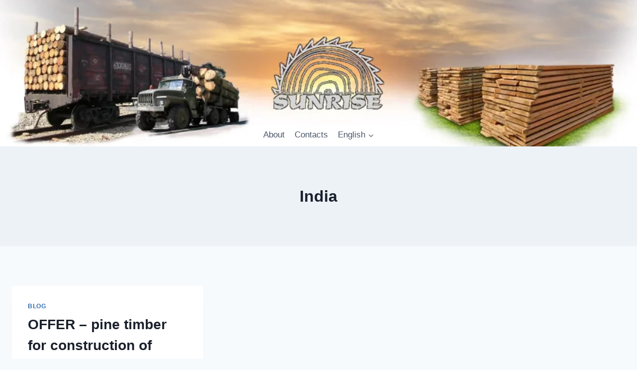

--- FILE ---
content_type: text/html; charset=UTF-8
request_url: https://sunrise.ua/tag/india/
body_size: 19076
content:
<!doctype html>
<html lang="uk" class="no-js" itemtype="https://schema.org/Blog" itemscope>
<head>
	<meta charset="UTF-8">
	<meta name="viewport" content="width=device-width, initial-scale=1, minimum-scale=1">
	<title>India &#8211; sunrise.ua</title>
<meta name='robots' content='max-image-preview:large' />
	<style>img:is([sizes="auto" i], [sizes^="auto," i]) { contain-intrinsic-size: 3000px 1500px }</style>
	<link rel="alternate" type="application/rss+xml" title="sunrise.ua &raquo; стрічка" href="https://sunrise.ua/feed/" />
<link rel="alternate" type="application/rss+xml" title="sunrise.ua &raquo; Канал коментарів" href="https://sunrise.ua/comments/feed/" />
			<script>document.documentElement.classList.remove( 'no-js' );</script>
			<link rel="alternate" type="application/rss+xml" title="sunrise.ua &raquo; India Канал теґу" href="https://sunrise.ua/tag/india/feed/" />
<script>
window._wpemojiSettings = {"baseUrl":"https:\/\/s.w.org\/images\/core\/emoji\/16.0.1\/72x72\/","ext":".png","svgUrl":"https:\/\/s.w.org\/images\/core\/emoji\/16.0.1\/svg\/","svgExt":".svg","source":{"concatemoji":"https:\/\/sunrise.ua\/wp-includes\/js\/wp-emoji-release.min.js?ver=6.8.3"}};
/*! This file is auto-generated */
!function(s,n){var o,i,e;function c(e){try{var t={supportTests:e,timestamp:(new Date).valueOf()};sessionStorage.setItem(o,JSON.stringify(t))}catch(e){}}function p(e,t,n){e.clearRect(0,0,e.canvas.width,e.canvas.height),e.fillText(t,0,0);var t=new Uint32Array(e.getImageData(0,0,e.canvas.width,e.canvas.height).data),a=(e.clearRect(0,0,e.canvas.width,e.canvas.height),e.fillText(n,0,0),new Uint32Array(e.getImageData(0,0,e.canvas.width,e.canvas.height).data));return t.every(function(e,t){return e===a[t]})}function u(e,t){e.clearRect(0,0,e.canvas.width,e.canvas.height),e.fillText(t,0,0);for(var n=e.getImageData(16,16,1,1),a=0;a<n.data.length;a++)if(0!==n.data[a])return!1;return!0}function f(e,t,n,a){switch(t){case"flag":return n(e,"\ud83c\udff3\ufe0f\u200d\u26a7\ufe0f","\ud83c\udff3\ufe0f\u200b\u26a7\ufe0f")?!1:!n(e,"\ud83c\udde8\ud83c\uddf6","\ud83c\udde8\u200b\ud83c\uddf6")&&!n(e,"\ud83c\udff4\udb40\udc67\udb40\udc62\udb40\udc65\udb40\udc6e\udb40\udc67\udb40\udc7f","\ud83c\udff4\u200b\udb40\udc67\u200b\udb40\udc62\u200b\udb40\udc65\u200b\udb40\udc6e\u200b\udb40\udc67\u200b\udb40\udc7f");case"emoji":return!a(e,"\ud83e\udedf")}return!1}function g(e,t,n,a){var r="undefined"!=typeof WorkerGlobalScope&&self instanceof WorkerGlobalScope?new OffscreenCanvas(300,150):s.createElement("canvas"),o=r.getContext("2d",{willReadFrequently:!0}),i=(o.textBaseline="top",o.font="600 32px Arial",{});return e.forEach(function(e){i[e]=t(o,e,n,a)}),i}function t(e){var t=s.createElement("script");t.src=e,t.defer=!0,s.head.appendChild(t)}"undefined"!=typeof Promise&&(o="wpEmojiSettingsSupports",i=["flag","emoji"],n.supports={everything:!0,everythingExceptFlag:!0},e=new Promise(function(e){s.addEventListener("DOMContentLoaded",e,{once:!0})}),new Promise(function(t){var n=function(){try{var e=JSON.parse(sessionStorage.getItem(o));if("object"==typeof e&&"number"==typeof e.timestamp&&(new Date).valueOf()<e.timestamp+604800&&"object"==typeof e.supportTests)return e.supportTests}catch(e){}return null}();if(!n){if("undefined"!=typeof Worker&&"undefined"!=typeof OffscreenCanvas&&"undefined"!=typeof URL&&URL.createObjectURL&&"undefined"!=typeof Blob)try{var e="postMessage("+g.toString()+"("+[JSON.stringify(i),f.toString(),p.toString(),u.toString()].join(",")+"));",a=new Blob([e],{type:"text/javascript"}),r=new Worker(URL.createObjectURL(a),{name:"wpTestEmojiSupports"});return void(r.onmessage=function(e){c(n=e.data),r.terminate(),t(n)})}catch(e){}c(n=g(i,f,p,u))}t(n)}).then(function(e){for(var t in e)n.supports[t]=e[t],n.supports.everything=n.supports.everything&&n.supports[t],"flag"!==t&&(n.supports.everythingExceptFlag=n.supports.everythingExceptFlag&&n.supports[t]);n.supports.everythingExceptFlag=n.supports.everythingExceptFlag&&!n.supports.flag,n.DOMReady=!1,n.readyCallback=function(){n.DOMReady=!0}}).then(function(){return e}).then(function(){var e;n.supports.everything||(n.readyCallback(),(e=n.source||{}).concatemoji?t(e.concatemoji):e.wpemoji&&e.twemoji&&(t(e.twemoji),t(e.wpemoji)))}))}((window,document),window._wpemojiSettings);
</script>

<style id='wp-emoji-styles-inline-css'>

	img.wp-smiley, img.emoji {
		display: inline !important;
		border: none !important;
		box-shadow: none !important;
		height: 1em !important;
		width: 1em !important;
		margin: 0 0.07em !important;
		vertical-align: -0.1em !important;
		background: none !important;
		padding: 0 !important;
	}
</style>
<link rel='stylesheet' id='wp-block-library-css' href='https://sunrise.ua/wp-includes/css/dist/block-library/style.min.css?ver=6.8.3' media='all' />
<style id='classic-theme-styles-inline-css'>
/*! This file is auto-generated */
.wp-block-button__link{color:#fff;background-color:#32373c;border-radius:9999px;box-shadow:none;text-decoration:none;padding:calc(.667em + 2px) calc(1.333em + 2px);font-size:1.125em}.wp-block-file__button{background:#32373c;color:#fff;text-decoration:none}
</style>
<style id='global-styles-inline-css'>
:root{--wp--preset--aspect-ratio--square: 1;--wp--preset--aspect-ratio--4-3: 4/3;--wp--preset--aspect-ratio--3-4: 3/4;--wp--preset--aspect-ratio--3-2: 3/2;--wp--preset--aspect-ratio--2-3: 2/3;--wp--preset--aspect-ratio--16-9: 16/9;--wp--preset--aspect-ratio--9-16: 9/16;--wp--preset--color--black: #000000;--wp--preset--color--cyan-bluish-gray: #abb8c3;--wp--preset--color--white: #ffffff;--wp--preset--color--pale-pink: #f78da7;--wp--preset--color--vivid-red: #cf2e2e;--wp--preset--color--luminous-vivid-orange: #ff6900;--wp--preset--color--luminous-vivid-amber: #fcb900;--wp--preset--color--light-green-cyan: #7bdcb5;--wp--preset--color--vivid-green-cyan: #00d084;--wp--preset--color--pale-cyan-blue: #8ed1fc;--wp--preset--color--vivid-cyan-blue: #0693e3;--wp--preset--color--vivid-purple: #9b51e0;--wp--preset--color--theme-palette-1: var(--global-palette1);--wp--preset--color--theme-palette-2: var(--global-palette2);--wp--preset--color--theme-palette-3: var(--global-palette3);--wp--preset--color--theme-palette-4: var(--global-palette4);--wp--preset--color--theme-palette-5: var(--global-palette5);--wp--preset--color--theme-palette-6: var(--global-palette6);--wp--preset--color--theme-palette-7: var(--global-palette7);--wp--preset--color--theme-palette-8: var(--global-palette8);--wp--preset--color--theme-palette-9: var(--global-palette9);--wp--preset--gradient--vivid-cyan-blue-to-vivid-purple: linear-gradient(135deg,rgba(6,147,227,1) 0%,rgb(155,81,224) 100%);--wp--preset--gradient--light-green-cyan-to-vivid-green-cyan: linear-gradient(135deg,rgb(122,220,180) 0%,rgb(0,208,130) 100%);--wp--preset--gradient--luminous-vivid-amber-to-luminous-vivid-orange: linear-gradient(135deg,rgba(252,185,0,1) 0%,rgba(255,105,0,1) 100%);--wp--preset--gradient--luminous-vivid-orange-to-vivid-red: linear-gradient(135deg,rgba(255,105,0,1) 0%,rgb(207,46,46) 100%);--wp--preset--gradient--very-light-gray-to-cyan-bluish-gray: linear-gradient(135deg,rgb(238,238,238) 0%,rgb(169,184,195) 100%);--wp--preset--gradient--cool-to-warm-spectrum: linear-gradient(135deg,rgb(74,234,220) 0%,rgb(151,120,209) 20%,rgb(207,42,186) 40%,rgb(238,44,130) 60%,rgb(251,105,98) 80%,rgb(254,248,76) 100%);--wp--preset--gradient--blush-light-purple: linear-gradient(135deg,rgb(255,206,236) 0%,rgb(152,150,240) 100%);--wp--preset--gradient--blush-bordeaux: linear-gradient(135deg,rgb(254,205,165) 0%,rgb(254,45,45) 50%,rgb(107,0,62) 100%);--wp--preset--gradient--luminous-dusk: linear-gradient(135deg,rgb(255,203,112) 0%,rgb(199,81,192) 50%,rgb(65,88,208) 100%);--wp--preset--gradient--pale-ocean: linear-gradient(135deg,rgb(255,245,203) 0%,rgb(182,227,212) 50%,rgb(51,167,181) 100%);--wp--preset--gradient--electric-grass: linear-gradient(135deg,rgb(202,248,128) 0%,rgb(113,206,126) 100%);--wp--preset--gradient--midnight: linear-gradient(135deg,rgb(2,3,129) 0%,rgb(40,116,252) 100%);--wp--preset--font-size--small: var(--global-font-size-small);--wp--preset--font-size--medium: var(--global-font-size-medium);--wp--preset--font-size--large: var(--global-font-size-large);--wp--preset--font-size--x-large: 42px;--wp--preset--font-size--larger: var(--global-font-size-larger);--wp--preset--font-size--xxlarge: var(--global-font-size-xxlarge);--wp--preset--spacing--20: 0.44rem;--wp--preset--spacing--30: 0.67rem;--wp--preset--spacing--40: 1rem;--wp--preset--spacing--50: 1.5rem;--wp--preset--spacing--60: 2.25rem;--wp--preset--spacing--70: 3.38rem;--wp--preset--spacing--80: 5.06rem;--wp--preset--shadow--natural: 6px 6px 9px rgba(0, 0, 0, 0.2);--wp--preset--shadow--deep: 12px 12px 50px rgba(0, 0, 0, 0.4);--wp--preset--shadow--sharp: 6px 6px 0px rgba(0, 0, 0, 0.2);--wp--preset--shadow--outlined: 6px 6px 0px -3px rgba(255, 255, 255, 1), 6px 6px rgba(0, 0, 0, 1);--wp--preset--shadow--crisp: 6px 6px 0px rgba(0, 0, 0, 1);}:where(.is-layout-flex){gap: 0.5em;}:where(.is-layout-grid){gap: 0.5em;}body .is-layout-flex{display: flex;}.is-layout-flex{flex-wrap: wrap;align-items: center;}.is-layout-flex > :is(*, div){margin: 0;}body .is-layout-grid{display: grid;}.is-layout-grid > :is(*, div){margin: 0;}:where(.wp-block-columns.is-layout-flex){gap: 2em;}:where(.wp-block-columns.is-layout-grid){gap: 2em;}:where(.wp-block-post-template.is-layout-flex){gap: 1.25em;}:where(.wp-block-post-template.is-layout-grid){gap: 1.25em;}.has-black-color{color: var(--wp--preset--color--black) !important;}.has-cyan-bluish-gray-color{color: var(--wp--preset--color--cyan-bluish-gray) !important;}.has-white-color{color: var(--wp--preset--color--white) !important;}.has-pale-pink-color{color: var(--wp--preset--color--pale-pink) !important;}.has-vivid-red-color{color: var(--wp--preset--color--vivid-red) !important;}.has-luminous-vivid-orange-color{color: var(--wp--preset--color--luminous-vivid-orange) !important;}.has-luminous-vivid-amber-color{color: var(--wp--preset--color--luminous-vivid-amber) !important;}.has-light-green-cyan-color{color: var(--wp--preset--color--light-green-cyan) !important;}.has-vivid-green-cyan-color{color: var(--wp--preset--color--vivid-green-cyan) !important;}.has-pale-cyan-blue-color{color: var(--wp--preset--color--pale-cyan-blue) !important;}.has-vivid-cyan-blue-color{color: var(--wp--preset--color--vivid-cyan-blue) !important;}.has-vivid-purple-color{color: var(--wp--preset--color--vivid-purple) !important;}.has-black-background-color{background-color: var(--wp--preset--color--black) !important;}.has-cyan-bluish-gray-background-color{background-color: var(--wp--preset--color--cyan-bluish-gray) !important;}.has-white-background-color{background-color: var(--wp--preset--color--white) !important;}.has-pale-pink-background-color{background-color: var(--wp--preset--color--pale-pink) !important;}.has-vivid-red-background-color{background-color: var(--wp--preset--color--vivid-red) !important;}.has-luminous-vivid-orange-background-color{background-color: var(--wp--preset--color--luminous-vivid-orange) !important;}.has-luminous-vivid-amber-background-color{background-color: var(--wp--preset--color--luminous-vivid-amber) !important;}.has-light-green-cyan-background-color{background-color: var(--wp--preset--color--light-green-cyan) !important;}.has-vivid-green-cyan-background-color{background-color: var(--wp--preset--color--vivid-green-cyan) !important;}.has-pale-cyan-blue-background-color{background-color: var(--wp--preset--color--pale-cyan-blue) !important;}.has-vivid-cyan-blue-background-color{background-color: var(--wp--preset--color--vivid-cyan-blue) !important;}.has-vivid-purple-background-color{background-color: var(--wp--preset--color--vivid-purple) !important;}.has-black-border-color{border-color: var(--wp--preset--color--black) !important;}.has-cyan-bluish-gray-border-color{border-color: var(--wp--preset--color--cyan-bluish-gray) !important;}.has-white-border-color{border-color: var(--wp--preset--color--white) !important;}.has-pale-pink-border-color{border-color: var(--wp--preset--color--pale-pink) !important;}.has-vivid-red-border-color{border-color: var(--wp--preset--color--vivid-red) !important;}.has-luminous-vivid-orange-border-color{border-color: var(--wp--preset--color--luminous-vivid-orange) !important;}.has-luminous-vivid-amber-border-color{border-color: var(--wp--preset--color--luminous-vivid-amber) !important;}.has-light-green-cyan-border-color{border-color: var(--wp--preset--color--light-green-cyan) !important;}.has-vivid-green-cyan-border-color{border-color: var(--wp--preset--color--vivid-green-cyan) !important;}.has-pale-cyan-blue-border-color{border-color: var(--wp--preset--color--pale-cyan-blue) !important;}.has-vivid-cyan-blue-border-color{border-color: var(--wp--preset--color--vivid-cyan-blue) !important;}.has-vivid-purple-border-color{border-color: var(--wp--preset--color--vivid-purple) !important;}.has-vivid-cyan-blue-to-vivid-purple-gradient-background{background: var(--wp--preset--gradient--vivid-cyan-blue-to-vivid-purple) !important;}.has-light-green-cyan-to-vivid-green-cyan-gradient-background{background: var(--wp--preset--gradient--light-green-cyan-to-vivid-green-cyan) !important;}.has-luminous-vivid-amber-to-luminous-vivid-orange-gradient-background{background: var(--wp--preset--gradient--luminous-vivid-amber-to-luminous-vivid-orange) !important;}.has-luminous-vivid-orange-to-vivid-red-gradient-background{background: var(--wp--preset--gradient--luminous-vivid-orange-to-vivid-red) !important;}.has-very-light-gray-to-cyan-bluish-gray-gradient-background{background: var(--wp--preset--gradient--very-light-gray-to-cyan-bluish-gray) !important;}.has-cool-to-warm-spectrum-gradient-background{background: var(--wp--preset--gradient--cool-to-warm-spectrum) !important;}.has-blush-light-purple-gradient-background{background: var(--wp--preset--gradient--blush-light-purple) !important;}.has-blush-bordeaux-gradient-background{background: var(--wp--preset--gradient--blush-bordeaux) !important;}.has-luminous-dusk-gradient-background{background: var(--wp--preset--gradient--luminous-dusk) !important;}.has-pale-ocean-gradient-background{background: var(--wp--preset--gradient--pale-ocean) !important;}.has-electric-grass-gradient-background{background: var(--wp--preset--gradient--electric-grass) !important;}.has-midnight-gradient-background{background: var(--wp--preset--gradient--midnight) !important;}.has-small-font-size{font-size: var(--wp--preset--font-size--small) !important;}.has-medium-font-size{font-size: var(--wp--preset--font-size--medium) !important;}.has-large-font-size{font-size: var(--wp--preset--font-size--large) !important;}.has-x-large-font-size{font-size: var(--wp--preset--font-size--x-large) !important;}
:where(.wp-block-post-template.is-layout-flex){gap: 1.25em;}:where(.wp-block-post-template.is-layout-grid){gap: 1.25em;}
:where(.wp-block-columns.is-layout-flex){gap: 2em;}:where(.wp-block-columns.is-layout-grid){gap: 2em;}
:root :where(.wp-block-pullquote){font-size: 1.5em;line-height: 1.6;}
</style>
<link rel='stylesheet' id='kadence-global-css' href='https://sunrise.ua/wp-content/themes/kadence/assets/css/global.min.css?ver=1.3.1' media='all' />
<style id='kadence-global-inline-css'>
/* Kadence Base CSS */
:root{--global-palette1:#2B6CB0;--global-palette2:#215387;--global-palette3:#1A202C;--global-palette4:#2D3748;--global-palette5:#4A5568;--global-palette6:#718096;--global-palette7:#EDF2F7;--global-palette8:#F7FAFC;--global-palette9:#ffffff;--global-palette9rgb:255, 255, 255;--global-palette-highlight:var(--global-palette1);--global-palette-highlight-alt:var(--global-palette2);--global-palette-highlight-alt2:var(--global-palette9);--global-palette-btn-bg:var(--global-palette1);--global-palette-btn-bg-hover:var(--global-palette2);--global-palette-btn:var(--global-palette9);--global-palette-btn-hover:var(--global-palette9);--global-body-font-family:-apple-system,BlinkMacSystemFont,"Segoe UI",Roboto,Oxygen-Sans,Ubuntu,Cantarell,"Helvetica Neue",sans-serif, "Apple Color Emoji", "Segoe UI Emoji", "Segoe UI Symbol";--global-heading-font-family:inherit;--global-primary-nav-font-family:inherit;--global-fallback-font:sans-serif;--global-display-fallback-font:sans-serif;--global-content-width:1290px;--global-content-wide-width:calc(1290px + 230px);--global-content-narrow-width:842px;--global-content-edge-padding:1.5rem;--global-content-boxed-padding:2rem;--global-calc-content-width:calc(1290px - var(--global-content-edge-padding) - var(--global-content-edge-padding) );--wp--style--global--content-size:var(--global-calc-content-width);}.wp-site-blocks{--global-vw:calc( 100vw - ( 0.5 * var(--scrollbar-offset)));}body{background:var(--global-palette8);}body, input, select, optgroup, textarea{font-weight:400;font-size:17px;line-height:1.6;font-family:var(--global-body-font-family);color:var(--global-palette4);}.content-bg, body.content-style-unboxed .site{background:var(--global-palette9);}h1,h2,h3,h4,h5,h6{font-family:var(--global-heading-font-family);}h1{font-weight:700;font-size:32px;line-height:1.5;color:var(--global-palette3);}h2{font-weight:700;font-size:28px;line-height:1.5;color:var(--global-palette3);}h3{font-weight:700;font-size:24px;line-height:1.5;color:var(--global-palette3);}h4{font-weight:700;font-size:22px;line-height:1.5;color:var(--global-palette4);}h5{font-weight:700;font-size:20px;line-height:1.5;color:var(--global-palette4);}h6{font-weight:700;font-size:18px;line-height:1.5;color:var(--global-palette5);}.entry-hero .kadence-breadcrumbs{max-width:1290px;}.site-container, .site-header-row-layout-contained, .site-footer-row-layout-contained, .entry-hero-layout-contained, .comments-area, .alignfull > .wp-block-cover__inner-container, .alignwide > .wp-block-cover__inner-container{max-width:var(--global-content-width);}.content-width-narrow .content-container.site-container, .content-width-narrow .hero-container.site-container{max-width:var(--global-content-narrow-width);}@media all and (min-width: 1520px){.wp-site-blocks .content-container  .alignwide{margin-left:-115px;margin-right:-115px;width:unset;max-width:unset;}}@media all and (min-width: 1102px){.content-width-narrow .wp-site-blocks .content-container .alignwide{margin-left:-130px;margin-right:-130px;width:unset;max-width:unset;}}.content-style-boxed .wp-site-blocks .entry-content .alignwide{margin-left:calc( -1 * var( --global-content-boxed-padding ) );margin-right:calc( -1 * var( --global-content-boxed-padding ) );}.content-area{margin-top:5rem;margin-bottom:5rem;}@media all and (max-width: 1024px){.content-area{margin-top:3rem;margin-bottom:3rem;}}@media all and (max-width: 767px){.content-area{margin-top:2rem;margin-bottom:2rem;}}@media all and (max-width: 1024px){:root{--global-content-boxed-padding:2rem;}}@media all and (max-width: 767px){:root{--global-content-boxed-padding:1.5rem;}}.entry-content-wrap{padding:2rem;}@media all and (max-width: 1024px){.entry-content-wrap{padding:2rem;}}@media all and (max-width: 767px){.entry-content-wrap{padding:1.5rem;}}.entry.single-entry{box-shadow:0px 15px 15px -10px rgba(0,0,0,0.05);}.entry.loop-entry{box-shadow:0px 15px 15px -10px rgba(0,0,0,0.05);}.loop-entry .entry-content-wrap{padding:2rem;}@media all and (max-width: 1024px){.loop-entry .entry-content-wrap{padding:2rem;}}@media all and (max-width: 767px){.loop-entry .entry-content-wrap{padding:1.5rem;}}button, .button, .wp-block-button__link, input[type="button"], input[type="reset"], input[type="submit"], .fl-button, .elementor-button-wrapper .elementor-button, .wc-block-components-checkout-place-order-button, .wc-block-cart__submit{box-shadow:0px 0px 0px -7px rgba(0,0,0,0);}button:hover, button:focus, button:active, .button:hover, .button:focus, .button:active, .wp-block-button__link:hover, .wp-block-button__link:focus, .wp-block-button__link:active, input[type="button"]:hover, input[type="button"]:focus, input[type="button"]:active, input[type="reset"]:hover, input[type="reset"]:focus, input[type="reset"]:active, input[type="submit"]:hover, input[type="submit"]:focus, input[type="submit"]:active, .elementor-button-wrapper .elementor-button:hover, .elementor-button-wrapper .elementor-button:focus, .elementor-button-wrapper .elementor-button:active, .wc-block-cart__submit:hover{box-shadow:0px 15px 25px -7px rgba(0,0,0,0.1);}.kb-button.kb-btn-global-outline.kb-btn-global-inherit{padding-top:calc(px - 2px);padding-right:calc(px - 2px);padding-bottom:calc(px - 2px);padding-left:calc(px - 2px);}@media all and (min-width: 1025px){.transparent-header .entry-hero .entry-hero-container-inner{padding-top:calc(0px + 0px);}}@media all and (max-width: 1024px){.mobile-transparent-header .entry-hero .entry-hero-container-inner{padding-top:0px;}}@media all and (max-width: 767px){.mobile-transparent-header .entry-hero .entry-hero-container-inner{padding-top:0px;}}
/* Kadence Header CSS */
@media all and (max-width: 1024px){.mobile-transparent-header #masthead{position:absolute;left:0px;right:0px;z-index:100;}.kadence-scrollbar-fixer.mobile-transparent-header #masthead{right:var(--scrollbar-offset,0);}.mobile-transparent-header #masthead, .mobile-transparent-header .site-top-header-wrap .site-header-row-container-inner, .mobile-transparent-header .site-main-header-wrap .site-header-row-container-inner, .mobile-transparent-header .site-bottom-header-wrap .site-header-row-container-inner{background:transparent;}.site-header-row-tablet-layout-fullwidth, .site-header-row-tablet-layout-standard{padding:0px;}}@media all and (min-width: 1025px){.transparent-header #masthead{position:absolute;left:0px;right:0px;z-index:100;}.transparent-header.kadence-scrollbar-fixer #masthead{right:var(--scrollbar-offset,0);}.transparent-header #masthead, .transparent-header .site-top-header-wrap .site-header-row-container-inner, .transparent-header .site-main-header-wrap .site-header-row-container-inner, .transparent-header .site-bottom-header-wrap .site-header-row-container-inner{background:transparent;}}.site-branding{padding:0px 0px 0px 0px;}.site-branding .site-title{font-weight:700;font-size:26px;line-height:1.2;color:var(--global-palette3);}#masthead, #masthead .kadence-sticky-header.item-is-fixed:not(.item-at-start):not(.site-header-row-container):not(.site-main-header-wrap), #masthead .kadence-sticky-header.item-is-fixed:not(.item-at-start) > .site-header-row-container-inner{background-color:#ffffff;background-image:url('https://sunrise.ua/wp-content/uploads/2025/08/Знімок-екрана-342.png');background-position:center;background-size:cover;background-attachment:scroll;}.site-main-header-inner-wrap{min-height:80px;}.site-top-header-inner-wrap{min-height:0px;}.site-bottom-header-inner-wrap{min-height:0px;}.header-navigation[class*="header-navigation-style-underline"] .header-menu-container.primary-menu-container>ul>li>a:after{width:calc( 100% - 1.2em);}.main-navigation .primary-menu-container > ul > li.menu-item > a{padding-left:calc(1.2em / 2);padding-right:calc(1.2em / 2);padding-top:0.6em;padding-bottom:0.6em;color:var(--global-palette5);}.main-navigation .primary-menu-container > ul > li.menu-item .dropdown-nav-special-toggle{right:calc(1.2em / 2);}.main-navigation .primary-menu-container > ul > li.menu-item > a:hover{color:var(--global-palette-highlight);}.main-navigation .primary-menu-container > ul > li.menu-item.current-menu-item > a{color:var(--global-palette3);}.header-navigation .header-menu-container ul ul.sub-menu, .header-navigation .header-menu-container ul ul.submenu{background:var(--global-palette3);box-shadow:0px 2px 13px 0px rgba(0,0,0,0.1);}.header-navigation .header-menu-container ul ul li.menu-item, .header-menu-container ul.menu > li.kadence-menu-mega-enabled > ul > li.menu-item > a{border-bottom:1px solid rgba(255,255,255,0.1);}.header-navigation .header-menu-container ul ul li.menu-item > a{width:200px;padding-top:1em;padding-bottom:1em;color:var(--global-palette8);font-size:12px;}.header-navigation .header-menu-container ul ul li.menu-item > a:hover{color:var(--global-palette9);background:var(--global-palette4);}.header-navigation .header-menu-container ul ul li.menu-item.current-menu-item > a{color:var(--global-palette9);background:var(--global-palette4);}.mobile-toggle-open-container .menu-toggle-open, .mobile-toggle-open-container .menu-toggle-open:focus{background:#ffffff;color:var(--global-palette5);padding:0.4em 0.6em 0.4em 0.6em;font-size:14px;}.mobile-toggle-open-container .menu-toggle-open.menu-toggle-style-bordered{border:1px solid currentColor;}.mobile-toggle-open-container .menu-toggle-open .menu-toggle-icon{font-size:20px;}.mobile-toggle-open-container .menu-toggle-open:hover, .mobile-toggle-open-container .menu-toggle-open:focus-visible{color:var(--global-palette-highlight);}.mobile-navigation ul li{font-size:14px;}.mobile-navigation ul li a{padding-top:1em;padding-bottom:1em;}.mobile-navigation ul li > a, .mobile-navigation ul li.menu-item-has-children > .drawer-nav-drop-wrap{color:#125a88;}.mobile-navigation ul li.current-menu-item > a, .mobile-navigation ul li.current-menu-item.menu-item-has-children > .drawer-nav-drop-wrap{color:var(--global-palette-highlight);}.mobile-navigation ul li.menu-item-has-children .drawer-nav-drop-wrap, .mobile-navigation ul li:not(.menu-item-has-children) a{border-bottom:1px solid rgba(255,255,255,0.1);}.mobile-navigation:not(.drawer-navigation-parent-toggle-true) ul li.menu-item-has-children .drawer-nav-drop-wrap button{border-left:1px solid rgba(255,255,255,0.1);}#mobile-drawer .drawer-header .drawer-toggle{padding:0.6em 0.15em 0.6em 0.15em;font-size:24px;}
/* Kadence Footer CSS */
.site-bottom-footer-inner-wrap{padding-top:30px;padding-bottom:30px;grid-column-gap:30px;}.site-bottom-footer-inner-wrap .widget{margin-bottom:30px;}.site-bottom-footer-inner-wrap .site-footer-section:not(:last-child):after{right:calc(-30px / 2);}
</style>
<link rel='stylesheet' id='kadence-header-css' href='https://sunrise.ua/wp-content/themes/kadence/assets/css/header.min.css?ver=1.3.1' media='all' />
<link rel='stylesheet' id='kadence-content-css' href='https://sunrise.ua/wp-content/themes/kadence/assets/css/content.min.css?ver=1.3.1' media='all' />
<link rel='stylesheet' id='kadence-footer-css' href='https://sunrise.ua/wp-content/themes/kadence/assets/css/footer.min.css?ver=1.3.1' media='all' />
<link rel="https://api.w.org/" href="https://sunrise.ua/wp-json/" /><link rel="alternate" title="JSON" type="application/json" href="https://sunrise.ua/wp-json/wp/v2/tags/53" /><link rel="EditURI" type="application/rsd+xml" title="RSD" href="https://sunrise.ua/xmlrpc.php?rsd" />
<meta name="generator" content="WordPress 6.8.3" />
</head>

<body class="archive tag tag-india tag-53 wp-embed-responsive wp-theme-kadence hfeed footer-on-bottom hide-focus-outline link-style-standard content-title-style-above content-width-normal content-style-boxed content-vertical-padding-show non-transparent-header mobile-non-transparent-header">
<div id="wrapper" class="site wp-site-blocks">
			<a class="skip-link screen-reader-text scroll-ignore" href="#main">Перейти до вмісту</a>
		<header id="masthead" class="site-header" role="banner" itemtype="https://schema.org/WPHeader" itemscope>
	<div id="main-header" class="site-header-wrap">
		<div class="site-header-inner-wrap">
			<div class="site-header-upper-wrap">
				<div class="site-header-upper-inner-wrap">
					<div class="site-top-header-wrap site-header-row-container site-header-focus-item site-header-row-layout-standard" data-section="kadence_customizer_header_top">
	<div class="site-header-row-container-inner">
				<div class="site-container">
			<div class="site-top-header-inner-wrap site-header-row site-header-row-only-center-column site-header-row-center-column">
													<div class="site-header-top-section-center site-header-section site-header-section-center">
						<div class="site-header-item site-header-focus-item" data-section="kadence_customizer_header_html">
	<div class="header-html inner-link-style-normal"><div class="header-html-inner"><p>&nbsp;</p>
<p>&nbsp;</p>
<p>&nbsp;</p>
<p>&nbsp;</p>
<p>&nbsp;</p>
<p>&nbsp;</p>
</div></div></div><!-- data-section="header_html" -->
					</div>
											</div>
		</div>
	</div>
</div>
				</div>
			</div>
			<div class="site-bottom-header-wrap site-header-row-container site-header-focus-item site-header-row-layout-standard" data-section="kadence_customizer_header_bottom">
	<div class="site-header-row-container-inner">
				<div class="site-container">
			<div class="site-bottom-header-inner-wrap site-header-row site-header-row-only-center-column site-header-row-center-column">
													<div class="site-header-bottom-section-center site-header-section site-header-section-center">
						<div class="site-header-item site-header-focus-item site-header-item-main-navigation header-navigation-layout-stretch-false header-navigation-layout-fill-stretch-false" data-section="kadence_customizer_primary_navigation">
		<nav id="site-navigation" class="main-navigation header-navigation hover-to-open nav--toggle-sub header-navigation-style-standard header-navigation-dropdown-animation-none" role="navigation" aria-label="Основний">
			<div class="primary-menu-container header-menu-container">
	<ul id="primary-menu" class="menu"><li id="menu-item-2440" class="menu-item menu-item-type-post_type menu-item-object-page menu-item-2440"><a href="https://sunrise.ua/about/">About</a></li>
<li id="menu-item-2441" class="menu-item menu-item-type-post_type menu-item-object-page menu-item-2441"><a href="https://sunrise.ua/contacts/">Contacts</a></li>
<li id="menu-item-2444" class="menu-item menu-item-type-custom menu-item-object-custom menu-item-home menu-item-has-children menu-item-2444"><a href="https://sunrise.ua"><span class="nav-drop-title-wrap">English<span class="dropdown-nav-toggle"><span class="kadence-svg-iconset svg-baseline"><svg aria-hidden="true" class="kadence-svg-icon kadence-arrow-down-svg" fill="currentColor" version="1.1" xmlns="http://www.w3.org/2000/svg" width="24" height="24" viewBox="0 0 24 24"><title>Розгорнути</title><path d="M5.293 9.707l6 6c0.391 0.391 1.024 0.391 1.414 0l6-6c0.391-0.391 0.391-1.024 0-1.414s-1.024-0.391-1.414 0l-5.293 5.293-5.293-5.293c-0.391-0.391-1.024-0.391-1.414 0s-0.391 1.024 0 1.414z"></path>
				</svg></span></span></span></a>
<ul class="sub-menu">
	<li id="menu-item-2445" class="menu-item menu-item-type-post_type menu-item-object-post menu-item-2445"><a href="https://sunrise.ua/%d9%85%d8%ac%d9%84%d8%b3-%d8%b7%d8%a7%d8%a8%d9%82-%d8%ae%d8%b4%d8%a8-%d8%ae%d8%b4%d8%a8-%d8%ae%d8%b4%d8%a8-%d8%ac%d8%a7%d9%81-%d8%b5%d9%86%d8%af%d9%88%d9%82-%d8%a8%d8%a7%d8%a8-%d8%b5%d9%86%d9%88%d8%a8/">العربية</a></li>
	<li id="menu-item-2446" class="menu-item menu-item-type-post_type menu-item-object-post menu-item-2446"><a href="https://sunrise.ua/%d0%ba%d1%80%d1%8a%d0%b3%d0%bb%d0%b8-%d0%b1%d0%be%d1%80-%d0%bf%d0%be%d0%b4%d0%be%d0%b2%d0%b8-%d0%bd%d0%b0%d1%81%d1%82%d0%b8%d0%bb%d0%ba%d0%b8-%d0%bd%d0%b0%d1%80%d1%8f%d0%b7%d0%b0%d0%bd-%d0%b4%d1%8a/">Bulgarian</a></li>
	<li id="menu-item-2447" class="menu-item menu-item-type-post_type menu-item-object-post menu-item-2447"><a href="https://sunrise.ua/kulatina-borovice-podlahy-rezane-drevo-drevo-rezivo-dry-ukrajina-kyjev-export-import-spani-tie-logy/">Czech</a></li>
	<li id="menu-item-2448" class="menu-item menu-item-type-post_type menu-item-object-post menu-item-2448"><a href="https://sunrise.ua/die-exporte-von-schnittholz-aus-der-ukraine-lieferung-von-bauholz-aus-der-ukraine/">Deutsch</a></li>
	<li id="menu-item-2467" class="menu-item menu-item-type-post_type menu-item-object-post menu-item-2467"><a href="https://sunrise.ua/%cf%83%cf%84%cf%81%ce%bf%ce%b3%ce%b3%cf%85%ce%bb%ce%ae%cf%82-%ce%be%cf%85%ce%bb%ce%b5%ce%af%ce%b1%cf%82-%cf%80%ce%b5%cf%8d%ce%ba%ce%bf-%ce%b4%ce%ac%cf%80%ce%b5%ce%b4%ce%bf-%cf%80%cf%81%ce%b9%cf%83/">Ελληνικα</a></li>
	<li id="menu-item-2485" class="menu-item menu-item-type-custom menu-item-object-custom menu-item-home menu-item-2485"><a href="https://sunrise.ua">English</a></li>
	<li id="menu-item-2452" class="menu-item menu-item-type-post_type menu-item-object-post menu-item-2452"><a href="https://sunrise.ua/madera-en-rollo-pino-piso-aserrada-madera-secar-ucrania-kiev-exportar-importar-durmiente-atar-los-registros/">Español</a></li>
	<li id="menu-item-2465" class="menu-item menu-item-type-post_type menu-item-object-post menu-item-2465"><a href="https://sunrise.ua/umarpuidu-ja-okaspuuliikidest-toodeldud-metsamaterjalisaematerjali-eksport-ukrainast-hanged-eestisse/">Estonian</a></li>
	<li id="menu-item-2463" class="menu-item menu-item-type-post_type menu-item-object-post menu-item-2463"><a href="https://sunrise.ua/roundwood-pinu-zoru-sawn-egurra-egur-lumber-lehor-ukraine-kiev-export-import-autokarabana-gorbata-erregistroak/">Basque</a></li>
	<li id="menu-item-2478" class="menu-item menu-item-type-post_type menu-item-object-post menu-item-2478"><a href="https://sunrise.ua/%d9%86%d8%a7%d8%b1%d8%af%d9%86%db%95%d8%af%db%95%d8%b1%db%95%d9%88%db%95%db%8c-%d8%af%d8%a7%d8%b1%db%8c-%d8%ae%da%95%db%8c-%d8%a8%da%95%d8%a7%d9%88-%d9%88%db%95-%d8%af%d8%a7%d8%b1%db%8c-%d8%a6%d8%a7/">Persian</a></li>
	<li id="menu-item-2453" class="menu-item menu-item-type-post_type menu-item-object-post menu-item-2453"><a href="https://sunrise.ua/rond-pin-plancher-bois-scies-bois-bois-sec-ukraine-kiev-export-import-lit-cravate-journaux/">Français</a></li>
	<li id="menu-item-2479" class="menu-item menu-item-type-post_type menu-item-object-post menu-item-2479"><a href="https://sunrise.ua/%e0%a4%a6%e0%a5%8c%e0%a4%b0-%e0%a4%b2%e0%a4%95%e0%a4%a1%e0%a4%bc%e0%a5%80-%e0%a4%aa%e0%a4%be%e0%a4%87%e0%a4%a8-%e0%a4%ab%e0%a4%b0%e0%a5%8d%e0%a4%b6-%e0%a4%b2%e0%a4%95%e0%a4%a1%e0%a4%bc%e0%a5%80/">Hindi</a></li>
	<li id="menu-item-2460" class="menu-item menu-item-type-post_type menu-item-object-post menu-item-2460"><a href="https://sunrise.ua/gombfa-borovi-padlo-fureszaru-fa-fa-szaraz-ukrajna-kiev-export-import-alvo-tie-naplok/">magyar</a></li>
	<li id="menu-item-2474" class="menu-item menu-item-type-post_type menu-item-object-post menu-item-2474"><a href="https://sunrise.ua/%d5%af%d5%ac%d5%b8%d6%80-%d6%83%d5%a1%d5%b5%d5%bf-%d5%a1%d5%b6%d5%a1%d5%b6%d5%a1%d5%bd-%d5%b0%d5%a1%d5%bf%d5%a1%d5%af-%d6%83%d5%a1%d5%b5%d5%bf%d5%a1%d5%b6%d5%b5%d5%b8%d6%82%d5%a9-%d6%83%d5%a1%d5%b5/">Armenian</a></li>
	<li id="menu-item-2449" class="menu-item menu-item-type-post_type menu-item-object-post menu-item-2449"><a href="https://sunrise.ua/kayu-bulat-pinus-lantai-gergajian-kayu-kering-ukraine-kiev-ekspor-impor-tidur-dasi-log/">Indonesian</a></li>
	<li id="menu-item-2451" class="menu-item menu-item-type-post_type menu-item-object-post menu-item-2451"><a href="https://sunrise.ua/legno-tondo-pino-pavimentazione-segato-legname-asciugare-ucraina-kiev-esportare-importare-traversina-legare-registri/">Italiano</a></li>
	<li id="menu-item-2484" class="menu-item menu-item-type-post_type menu-item-object-post menu-item-2484"><a href="https://sunrise.ua/%eb%91%a5%ea%b7%bc-%eb%82%98%eb%ac%b4-%ec%86%8c%eb%82%98%eb%ac%b4-%eb%b0%94%eb%8b%a5-%ec%9e%ac%eb%aa%a9-%eb%82%98%eb%ac%b4-%ec%9e%ac%eb%aa%a9-%ea%b1%b4%ec%a1%b0-%ec%9a%b0%ed%81%ac%eb%9d%bc%ec%9d%b4/">한국어</a></li>
	<li id="menu-item-2488" class="menu-item menu-item-type-post_type menu-item-object-post menu-item-2488"><a href="https://sunrise.ua/%d9%86%d8%a7%d8%b1%d8%af%d9%86%db%95%d8%af%db%95%d8%b1%db%95%d9%88%db%95%db%8c-%d8%af%d8%a7%d8%b1%db%8c-%d8%ae%da%95%db%8c-%d8%a8%da%95%d8%a7%d9%88-%d9%88%db%95-%d8%af%d8%a7%d8%b1%db%8c-%d8%a6%d8%a7-2/">Kurdish</a></li>
	<li id="menu-item-2459" class="menu-item menu-item-type-post_type menu-item-object-post menu-item-2459"><a href="https://sunrise.ua/apvaliosios-medienos-pusis-grindys-isilgai-perpjauta-mediena-isdziuti-ukraina-kijevas-eksportuoti-importuoti-miegamoji-vieta-2/">Lithuanian</a></li>
	<li id="menu-item-2458" class="menu-item menu-item-type-post_type menu-item-object-post menu-item-2458"><a href="https://sunrise.ua/apvaliosios-medienos-pusis-grindys-isilgai-perpjauta-mediena-isdziuti-ukraina-kijevas-eksportuoti-importuoti-miegamoji-vieta/">Latvian</a></li>
	<li id="menu-item-2469" class="menu-item menu-item-type-post_type menu-item-object-post menu-item-2469"><a href="https://sunrise.ua/%d0%ba%d1%80%d1%83%d0%b3-%d0%b4%d1%80%d0%b2%d0%be-%d0%b1%d0%be%d1%80-%d1%82%d1%80%d0%be%d1%82%d0%be%d0%b0%d1%80%d0%b8%d1%82%d0%b5-sawn-%d0%b4%d1%80%d0%b2%d0%be-%d0%b3%d1%80%d0%b0%d1%93%d0%b0-%d1%81/">Macedonian</a></li>
	<li id="menu-item-2454" class="menu-item menu-item-type-post_type menu-item-object-post menu-item-2454"><a href="https://sunrise.ua/lemn-rotund-pin-pardoseala-cherestea-lemn-se-usuce-ucraina-kiev-export-import-traversa/">Moldavian</a></li>
	<li id="menu-item-2461" class="menu-item menu-item-type-post_type menu-item-object-post menu-item-2461"><a href="https://sunrise.ua/uitvoer-van-gefreesd-rondhout-en-bewerkte-gezaagde-houtproducten-o-a-uit-naaldhout-vanuit-oekraine-leveringen-naar-nederland/">Nederlands</a></li>
	<li id="menu-item-2480" class="menu-item menu-item-type-post_type menu-item-object-post menu-item-2480"><a href="https://sunrise.ua/%e0%a8%af%e0%a9%82%e0%a8%95%e0%a8%b0%e0%a9%87%e0%a8%a8-%e0%a8%b5%e0%a8%b2%e0%a9%8b%e0%a8%82-%e0%a8%9a%e0%a9%80%e0%a8%b2-%e0%a8%97%e0%a9%8b%e0%a8%b2-%e0%a8%b2%e0%a9%b1%e0%a8%95%e0%a9%9c-%e0%a8%85/">Punjabi</a></li>
	<li id="menu-item-2450" class="menu-item menu-item-type-post_type menu-item-object-post menu-item-2450"><a href="https://sunrise.ua/drewno-okragle-sosna-podloga-ciete-drewno-drewno-deski-dry-ukraina-kijow-eksport-import-sypialna-tie-logi/">polski</a></li>
	<li id="menu-item-2473" class="menu-item menu-item-type-post_type menu-item-object-post menu-item-2473"><a href="https://sunrise.ua/pilomaterial-doska-brus-kruglyak-sosny-ukraine-kiev-lugansk-kupim-buy-price-export-timber-lumber-sawn-softwood/">Русский</a></li>
	<li id="menu-item-2481" class="menu-item menu-item-type-post_type menu-item-object-post menu-item-2481"><a href="https://sunrise.ua/%e0%b8%a3%e0%b8%ad%e0%b8%9a%e0%b9%84%e0%b8%a1%e0%b9%89%e0%b8%aa%e0%b8%99-%e0%b8%9e%e0%b8%b7%e0%b9%89%e0%b8%99-%e0%b9%81%e0%b8%9b%e0%b8%a3%e0%b8%a3%e0%b8%b9%e0%b8%9b%e0%b9%84%e0%b8%a1%e0%b9%89%e0%b9%84/">ไทย</a></li>
	<li id="menu-item-2464" class="menu-item menu-item-type-post_type menu-item-object-post menu-item-2464"><a href="https://sunrise.ua/odunlari-cam-doseme-bicilmis-ahsap-kereste-kuru-ukrayna-kiev-ihracat-ithalat-uyuyan-kravat-gunlukleri/">Türkçe</a></li>
	<li id="menu-item-2468" class="menu-item menu-item-type-post_type menu-item-object-post menu-item-2468"><a href="https://sunrise.ua/pilomaterial-doska-brus-kruglyak-sosna-ukraine-kiev-lugansk-kupim-buy-price-export-timber-lumber-sawn-softwood/">Ukrainian</a></li>
	<li id="menu-item-2475" class="menu-item menu-item-type-post_type menu-item-object-post menu-item-2475"><a href="https://sunrise.ua/%d8%af%d9%88%d8%b1-%d9%84%da%a9%da%91%db%8c-%da%a9%db%92-%d8%af%db%8c%d9%88%d8%af%d8%a7%d8%b1-%d9%81%d8%b1%d8%b4-sawn-%d9%84%da%a9%da%91%db%8c-%d9%84%da%a9%da%91%db%8c-%d9%84%da%a9%da%91%db%8c-%d8%ae/">Urdu</a></li>
	<li id="menu-item-2462" class="menu-item menu-item-type-post_type menu-item-object-post menu-item-2462"><a href="https://sunrise.ua/ukrainadan-ignabargli-turlari-gola-va-qayta-ishlashgan-yogoch-ashyo-arralangan-binokorlik-materiallari-eksporti-ozbekistonga-etkazib-berish/">Uzbek</a></li>
	<li id="menu-item-2466" class="menu-item menu-item-type-post_type menu-item-object-post menu-item-2466"><a href="https://sunrise.ua/g%e1%bb%97-tron-van-san-g%e1%bb%97-x%e1%ba%bb-kho-ukraine-kiev-xu%e1%ba%a5t-nh%e1%ba%adp-kh%e1%ba%a9u-ngu-tie-cac-b%e1%ba%a3n-ghi/">Vietnamese</a></li>
	<li id="menu-item-2482" class="menu-item menu-item-type-post_type menu-item-object-post menu-item-2482"><a href="https://sunrise.ua/%e4%b9%8c%e5%85%8b%e5%85%b0%e5%8e%9f%e6%9c%a8%e5%8f%8a%e5%b7%b2%e5%8a%a0%e5%b7%a5%e6%9d%be%e6%a0%91%e6%9c%a8%e6%9d%90%e5%8f%8a%e9%94%af%e6%9d%90%e5%87%ba%e5%8f%a3%e4%be%9b%e5%ba%94%e7%bb%99%e4%b8%ad/">简体中文</a></li>
	<li id="menu-item-2483" class="menu-item menu-item-type-post_type menu-item-object-post menu-item-2483"><a href="https://sunrise.ua/%e5%9c%93%e6%9c%a8-%e6%9d%be%e6%a8%b9-%e5%9c%b0%e6%9d%bf-%e9%8b%b8-%e6%9c%a8%e6%9d%90-%e6%9c%a8-%e6%9c%a8%e6%96%99-%e5%b9%b9-%e7%83%8f%e5%85%8b%e8%98%ad-%e5%9f%ba%e8%bc%94-%e5%87%ba%e5%8f%a3-%e9%80%b2/">繁體中文</a></li>
</ul>
</li>
</ul>		</div>
	</nav><!-- #site-navigation -->
	</div><!-- data-section="primary_navigation" -->
					</div>
											</div>
		</div>
	</div>
</div>
		</div>
	</div>
	
<div id="mobile-header" class="site-mobile-header-wrap">
	<div class="site-header-inner-wrap">
		<div class="site-header-upper-wrap">
			<div class="site-header-upper-inner-wrap">
			<div class="site-main-header-wrap site-header-focus-item site-header-row-layout-standard site-header-row-tablet-layout-default site-header-row-mobile-layout-default ">
	<div class="site-header-row-container-inner">
		<div class="site-container">
			<div class="site-main-header-inner-wrap site-header-row site-header-row-only-center-column site-header-row-center-column">
													<div class="site-header-main-section-center site-header-section site-header-section-center">
						<div class="site-header-item site-header-focus-item" data-section="kadence_customizer_mobile_html">
	<div class="mobile-html inner-link-style-normal"><div class="mobile-html-inner"><p>&nbsp;</p>
<p>&nbsp;</p>
<p>&nbsp;</p>
</div></div></div><!-- data-section="mobile_html" -->
					</div>
											</div>
		</div>
	</div>
</div>
			</div>
		</div>
		<div class="site-bottom-header-wrap site-header-focus-item site-header-row-layout-standard site-header-row-tablet-layout-default site-header-row-mobile-layout-default ">
	<div class="site-header-row-container-inner">
		<div class="site-container">
			<div class="site-bottom-header-inner-wrap site-header-row site-header-row-only-center-column site-header-row-center-column">
													<div class="site-header-bottom-section-center site-header-section site-header-section-center">
						<div class="site-header-item site-header-focus-item site-header-item-mobile-navigation mobile-navigation-layout-stretch-false" data-section="kadence_customizer_mobile_navigation">
		<nav id="mobile-site-navigation" class="mobile-navigation drawer-navigation drawer-navigation-parent-toggle-false" role="navigation" aria-label="Primary Mobile">
				<div class="mobile-menu-container drawer-menu-container">
			<ul id="mobile-menu" class="menu has-collapse-sub-nav"><li class="menu-item menu-item-type-post_type menu-item-object-page menu-item-2440"><a href="https://sunrise.ua/about/">About</a></li>
<li class="menu-item menu-item-type-post_type menu-item-object-page menu-item-2441"><a href="https://sunrise.ua/contacts/">Contacts</a></li>
<li class="menu-item menu-item-type-custom menu-item-object-custom menu-item-home menu-item-has-children menu-item-2444"><div class="drawer-nav-drop-wrap"><a href="https://sunrise.ua">English</a><button class="drawer-sub-toggle" data-toggle-duration="10" data-toggle-target="#mobile-menu .menu-item-2444 &gt; .sub-menu" aria-expanded="false"><span class="screen-reader-text">Перемкнути меню нащадка</span><span class="kadence-svg-iconset"><svg aria-hidden="true" class="kadence-svg-icon kadence-arrow-down-svg" fill="currentColor" version="1.1" xmlns="http://www.w3.org/2000/svg" width="24" height="24" viewBox="0 0 24 24"><title>Розгорнути</title><path d="M5.293 9.707l6 6c0.391 0.391 1.024 0.391 1.414 0l6-6c0.391-0.391 0.391-1.024 0-1.414s-1.024-0.391-1.414 0l-5.293 5.293-5.293-5.293c-0.391-0.391-1.024-0.391-1.414 0s-0.391 1.024 0 1.414z"></path>
				</svg></span></button></div>
<ul class="sub-menu">
	<li class="menu-item menu-item-type-post_type menu-item-object-post menu-item-2445"><a href="https://sunrise.ua/%d9%85%d8%ac%d9%84%d8%b3-%d8%b7%d8%a7%d8%a8%d9%82-%d8%ae%d8%b4%d8%a8-%d8%ae%d8%b4%d8%a8-%d8%ae%d8%b4%d8%a8-%d8%ac%d8%a7%d9%81-%d8%b5%d9%86%d8%af%d9%88%d9%82-%d8%a8%d8%a7%d8%a8-%d8%b5%d9%86%d9%88%d8%a8/">العربية</a></li>
	<li class="menu-item menu-item-type-post_type menu-item-object-post menu-item-2446"><a href="https://sunrise.ua/%d0%ba%d1%80%d1%8a%d0%b3%d0%bb%d0%b8-%d0%b1%d0%be%d1%80-%d0%bf%d0%be%d0%b4%d0%be%d0%b2%d0%b8-%d0%bd%d0%b0%d1%81%d1%82%d0%b8%d0%bb%d0%ba%d0%b8-%d0%bd%d0%b0%d1%80%d1%8f%d0%b7%d0%b0%d0%bd-%d0%b4%d1%8a/">Bulgarian</a></li>
	<li class="menu-item menu-item-type-post_type menu-item-object-post menu-item-2447"><a href="https://sunrise.ua/kulatina-borovice-podlahy-rezane-drevo-drevo-rezivo-dry-ukrajina-kyjev-export-import-spani-tie-logy/">Czech</a></li>
	<li class="menu-item menu-item-type-post_type menu-item-object-post menu-item-2448"><a href="https://sunrise.ua/die-exporte-von-schnittholz-aus-der-ukraine-lieferung-von-bauholz-aus-der-ukraine/">Deutsch</a></li>
	<li class="menu-item menu-item-type-post_type menu-item-object-post menu-item-2467"><a href="https://sunrise.ua/%cf%83%cf%84%cf%81%ce%bf%ce%b3%ce%b3%cf%85%ce%bb%ce%ae%cf%82-%ce%be%cf%85%ce%bb%ce%b5%ce%af%ce%b1%cf%82-%cf%80%ce%b5%cf%8d%ce%ba%ce%bf-%ce%b4%ce%ac%cf%80%ce%b5%ce%b4%ce%bf-%cf%80%cf%81%ce%b9%cf%83/">Ελληνικα</a></li>
	<li class="menu-item menu-item-type-custom menu-item-object-custom menu-item-home menu-item-2485"><a href="https://sunrise.ua">English</a></li>
	<li class="menu-item menu-item-type-post_type menu-item-object-post menu-item-2452"><a href="https://sunrise.ua/madera-en-rollo-pino-piso-aserrada-madera-secar-ucrania-kiev-exportar-importar-durmiente-atar-los-registros/">Español</a></li>
	<li class="menu-item menu-item-type-post_type menu-item-object-post menu-item-2465"><a href="https://sunrise.ua/umarpuidu-ja-okaspuuliikidest-toodeldud-metsamaterjalisaematerjali-eksport-ukrainast-hanged-eestisse/">Estonian</a></li>
	<li class="menu-item menu-item-type-post_type menu-item-object-post menu-item-2463"><a href="https://sunrise.ua/roundwood-pinu-zoru-sawn-egurra-egur-lumber-lehor-ukraine-kiev-export-import-autokarabana-gorbata-erregistroak/">Basque</a></li>
	<li class="menu-item menu-item-type-post_type menu-item-object-post menu-item-2478"><a href="https://sunrise.ua/%d9%86%d8%a7%d8%b1%d8%af%d9%86%db%95%d8%af%db%95%d8%b1%db%95%d9%88%db%95%db%8c-%d8%af%d8%a7%d8%b1%db%8c-%d8%ae%da%95%db%8c-%d8%a8%da%95%d8%a7%d9%88-%d9%88%db%95-%d8%af%d8%a7%d8%b1%db%8c-%d8%a6%d8%a7/">Persian</a></li>
	<li class="menu-item menu-item-type-post_type menu-item-object-post menu-item-2453"><a href="https://sunrise.ua/rond-pin-plancher-bois-scies-bois-bois-sec-ukraine-kiev-export-import-lit-cravate-journaux/">Français</a></li>
	<li class="menu-item menu-item-type-post_type menu-item-object-post menu-item-2479"><a href="https://sunrise.ua/%e0%a4%a6%e0%a5%8c%e0%a4%b0-%e0%a4%b2%e0%a4%95%e0%a4%a1%e0%a4%bc%e0%a5%80-%e0%a4%aa%e0%a4%be%e0%a4%87%e0%a4%a8-%e0%a4%ab%e0%a4%b0%e0%a5%8d%e0%a4%b6-%e0%a4%b2%e0%a4%95%e0%a4%a1%e0%a4%bc%e0%a5%80/">Hindi</a></li>
	<li class="menu-item menu-item-type-post_type menu-item-object-post menu-item-2460"><a href="https://sunrise.ua/gombfa-borovi-padlo-fureszaru-fa-fa-szaraz-ukrajna-kiev-export-import-alvo-tie-naplok/">magyar</a></li>
	<li class="menu-item menu-item-type-post_type menu-item-object-post menu-item-2474"><a href="https://sunrise.ua/%d5%af%d5%ac%d5%b8%d6%80-%d6%83%d5%a1%d5%b5%d5%bf-%d5%a1%d5%b6%d5%a1%d5%b6%d5%a1%d5%bd-%d5%b0%d5%a1%d5%bf%d5%a1%d5%af-%d6%83%d5%a1%d5%b5%d5%bf%d5%a1%d5%b6%d5%b5%d5%b8%d6%82%d5%a9-%d6%83%d5%a1%d5%b5/">Armenian</a></li>
	<li class="menu-item menu-item-type-post_type menu-item-object-post menu-item-2449"><a href="https://sunrise.ua/kayu-bulat-pinus-lantai-gergajian-kayu-kering-ukraine-kiev-ekspor-impor-tidur-dasi-log/">Indonesian</a></li>
	<li class="menu-item menu-item-type-post_type menu-item-object-post menu-item-2451"><a href="https://sunrise.ua/legno-tondo-pino-pavimentazione-segato-legname-asciugare-ucraina-kiev-esportare-importare-traversina-legare-registri/">Italiano</a></li>
	<li class="menu-item menu-item-type-post_type menu-item-object-post menu-item-2484"><a href="https://sunrise.ua/%eb%91%a5%ea%b7%bc-%eb%82%98%eb%ac%b4-%ec%86%8c%eb%82%98%eb%ac%b4-%eb%b0%94%eb%8b%a5-%ec%9e%ac%eb%aa%a9-%eb%82%98%eb%ac%b4-%ec%9e%ac%eb%aa%a9-%ea%b1%b4%ec%a1%b0-%ec%9a%b0%ed%81%ac%eb%9d%bc%ec%9d%b4/">한국어</a></li>
	<li class="menu-item menu-item-type-post_type menu-item-object-post menu-item-2488"><a href="https://sunrise.ua/%d9%86%d8%a7%d8%b1%d8%af%d9%86%db%95%d8%af%db%95%d8%b1%db%95%d9%88%db%95%db%8c-%d8%af%d8%a7%d8%b1%db%8c-%d8%ae%da%95%db%8c-%d8%a8%da%95%d8%a7%d9%88-%d9%88%db%95-%d8%af%d8%a7%d8%b1%db%8c-%d8%a6%d8%a7-2/">Kurdish</a></li>
	<li class="menu-item menu-item-type-post_type menu-item-object-post menu-item-2459"><a href="https://sunrise.ua/apvaliosios-medienos-pusis-grindys-isilgai-perpjauta-mediena-isdziuti-ukraina-kijevas-eksportuoti-importuoti-miegamoji-vieta-2/">Lithuanian</a></li>
	<li class="menu-item menu-item-type-post_type menu-item-object-post menu-item-2458"><a href="https://sunrise.ua/apvaliosios-medienos-pusis-grindys-isilgai-perpjauta-mediena-isdziuti-ukraina-kijevas-eksportuoti-importuoti-miegamoji-vieta/">Latvian</a></li>
	<li class="menu-item menu-item-type-post_type menu-item-object-post menu-item-2469"><a href="https://sunrise.ua/%d0%ba%d1%80%d1%83%d0%b3-%d0%b4%d1%80%d0%b2%d0%be-%d0%b1%d0%be%d1%80-%d1%82%d1%80%d0%be%d1%82%d0%be%d0%b0%d1%80%d0%b8%d1%82%d0%b5-sawn-%d0%b4%d1%80%d0%b2%d0%be-%d0%b3%d1%80%d0%b0%d1%93%d0%b0-%d1%81/">Macedonian</a></li>
	<li class="menu-item menu-item-type-post_type menu-item-object-post menu-item-2454"><a href="https://sunrise.ua/lemn-rotund-pin-pardoseala-cherestea-lemn-se-usuce-ucraina-kiev-export-import-traversa/">Moldavian</a></li>
	<li class="menu-item menu-item-type-post_type menu-item-object-post menu-item-2461"><a href="https://sunrise.ua/uitvoer-van-gefreesd-rondhout-en-bewerkte-gezaagde-houtproducten-o-a-uit-naaldhout-vanuit-oekraine-leveringen-naar-nederland/">Nederlands</a></li>
	<li class="menu-item menu-item-type-post_type menu-item-object-post menu-item-2480"><a href="https://sunrise.ua/%e0%a8%af%e0%a9%82%e0%a8%95%e0%a8%b0%e0%a9%87%e0%a8%a8-%e0%a8%b5%e0%a8%b2%e0%a9%8b%e0%a8%82-%e0%a8%9a%e0%a9%80%e0%a8%b2-%e0%a8%97%e0%a9%8b%e0%a8%b2-%e0%a8%b2%e0%a9%b1%e0%a8%95%e0%a9%9c-%e0%a8%85/">Punjabi</a></li>
	<li class="menu-item menu-item-type-post_type menu-item-object-post menu-item-2450"><a href="https://sunrise.ua/drewno-okragle-sosna-podloga-ciete-drewno-drewno-deski-dry-ukraina-kijow-eksport-import-sypialna-tie-logi/">polski</a></li>
	<li class="menu-item menu-item-type-post_type menu-item-object-post menu-item-2473"><a href="https://sunrise.ua/pilomaterial-doska-brus-kruglyak-sosny-ukraine-kiev-lugansk-kupim-buy-price-export-timber-lumber-sawn-softwood/">Русский</a></li>
	<li class="menu-item menu-item-type-post_type menu-item-object-post menu-item-2481"><a href="https://sunrise.ua/%e0%b8%a3%e0%b8%ad%e0%b8%9a%e0%b9%84%e0%b8%a1%e0%b9%89%e0%b8%aa%e0%b8%99-%e0%b8%9e%e0%b8%b7%e0%b9%89%e0%b8%99-%e0%b9%81%e0%b8%9b%e0%b8%a3%e0%b8%a3%e0%b8%b9%e0%b8%9b%e0%b9%84%e0%b8%a1%e0%b9%89%e0%b9%84/">ไทย</a></li>
	<li class="menu-item menu-item-type-post_type menu-item-object-post menu-item-2464"><a href="https://sunrise.ua/odunlari-cam-doseme-bicilmis-ahsap-kereste-kuru-ukrayna-kiev-ihracat-ithalat-uyuyan-kravat-gunlukleri/">Türkçe</a></li>
	<li class="menu-item menu-item-type-post_type menu-item-object-post menu-item-2468"><a href="https://sunrise.ua/pilomaterial-doska-brus-kruglyak-sosna-ukraine-kiev-lugansk-kupim-buy-price-export-timber-lumber-sawn-softwood/">Ukrainian</a></li>
	<li class="menu-item menu-item-type-post_type menu-item-object-post menu-item-2475"><a href="https://sunrise.ua/%d8%af%d9%88%d8%b1-%d9%84%da%a9%da%91%db%8c-%da%a9%db%92-%d8%af%db%8c%d9%88%d8%af%d8%a7%d8%b1-%d9%81%d8%b1%d8%b4-sawn-%d9%84%da%a9%da%91%db%8c-%d9%84%da%a9%da%91%db%8c-%d9%84%da%a9%da%91%db%8c-%d8%ae/">Urdu</a></li>
	<li class="menu-item menu-item-type-post_type menu-item-object-post menu-item-2462"><a href="https://sunrise.ua/ukrainadan-ignabargli-turlari-gola-va-qayta-ishlashgan-yogoch-ashyo-arralangan-binokorlik-materiallari-eksporti-ozbekistonga-etkazib-berish/">Uzbek</a></li>
	<li class="menu-item menu-item-type-post_type menu-item-object-post menu-item-2466"><a href="https://sunrise.ua/g%e1%bb%97-tron-van-san-g%e1%bb%97-x%e1%ba%bb-kho-ukraine-kiev-xu%e1%ba%a5t-nh%e1%ba%adp-kh%e1%ba%a9u-ngu-tie-cac-b%e1%ba%a3n-ghi/">Vietnamese</a></li>
	<li class="menu-item menu-item-type-post_type menu-item-object-post menu-item-2482"><a href="https://sunrise.ua/%e4%b9%8c%e5%85%8b%e5%85%b0%e5%8e%9f%e6%9c%a8%e5%8f%8a%e5%b7%b2%e5%8a%a0%e5%b7%a5%e6%9d%be%e6%a0%91%e6%9c%a8%e6%9d%90%e5%8f%8a%e9%94%af%e6%9d%90%e5%87%ba%e5%8f%a3%e4%be%9b%e5%ba%94%e7%bb%99%e4%b8%ad/">简体中文</a></li>
	<li class="menu-item menu-item-type-post_type menu-item-object-post menu-item-2483"><a href="https://sunrise.ua/%e5%9c%93%e6%9c%a8-%e6%9d%be%e6%a8%b9-%e5%9c%b0%e6%9d%bf-%e9%8b%b8-%e6%9c%a8%e6%9d%90-%e6%9c%a8-%e6%9c%a8%e6%96%99-%e5%b9%b9-%e7%83%8f%e5%85%8b%e8%98%ad-%e5%9f%ba%e8%bc%94-%e5%87%ba%e5%8f%a3-%e9%80%b2/">繁體中文</a></li>
</ul>
</li>
</ul>		</div>
	</nav><!-- #site-navigation -->
	</div><!-- data-section="mobile_navigation" -->
					</div>
											</div>
		</div>
	</div>
</div>
	</div>
</div>
</header><!-- #masthead -->

	<main id="inner-wrap" class="wrap kt-clear" role="main">
		<section class="entry-hero post-archive-hero-section entry-hero-layout-standard">
	<div class="entry-hero-container-inner">
		<div class="hero-section-overlay"></div>
		<div class="hero-container site-container">
			<header class="entry-header post-archive-title title-align-inherit title-tablet-align-inherit title-mobile-align-inherit">
				<h1 class="page-title archive-title">India</h1>			</header><!-- .entry-header -->
		</div>
	</div>
</section><!-- .entry-hero -->
<div id="primary" class="content-area">
	<div class="content-container site-container">
		<div id="main" class="site-main">
							<ul id="archive-container" class="content-wrap kadence-posts-list grid-cols post-archive grid-sm-col-2 grid-lg-col-3 item-image-style-above">
					<li class="entry-list-item">
	<article class="entry content-bg loop-entry post-2413 post type-post status-publish format-standard hentry category-blog-en tag-antiseptic-lumber-for-export tag-antiseptic-timber-for-export tag-antiseptic-wood-for-export tag-bulgaria tag-china tag-egypt tag-export-wood-ukraine tag-exporting-lumber tag-exporting-timber tag-exporting-wood tag-germany tag-greece tag-hungary tag-india tag-iran tag-iraq tag-italy tag-jordan tag-kuwait tag-libya tag-lumber-exporters tag-lumber-exports tag-malaysia tag-maldives tag-moldavia tag-nepal tag-pakistan tag-poland tag-saudi-arabia tag-softwood-lumber-export-charge tag-softwood-lumber-export-tax tag-softwood-timber-export-charge tag-softwood-wood-export-charge tag-somalia tag-thailand tag-timber-exporters tag-timber-exports tag-turkey tag-uae tag-ukraine-timber-export tag-ukrainian-lumber-export-statistics tag-ukrainian-timber-export-statistics tag-ukrainian-wood-export-statistics tag-wood-exporters tag-wood-exports">
				<div class="entry-content-wrap">
			<header class="entry-header">

			<div class="entry-taxonomies">
			<span class="category-links term-links category-style-normal">
				<a href="https://sunrise.ua/category/blog-en/" class="category-link-blog-en" rel="tag">Blog</a>			</span>
		</div><!-- .entry-taxonomies -->
		<h2 class="entry-title"><a href="https://sunrise.ua/exports-imports-timber-lumber-ukraine-prices-china-turkey-india/" rel="bookmark">OFFER &#8211; pine timber for construction of production company Sunrise Ltd</a></h2><div class="entry-meta entry-meta-divider-dot">
	<span class="posted-by"><span class="meta-label">Від</span><span class="author vcard"><a class="url fn n" href="https://sunrise.ua/author/admin/">admin</a></span></span>					<span class="posted-on">
						<time class="entry-date published updated" datetime="2015-05-28T16:00:25+00:00" itemprop="dateModified">28 Травня, 2015</time>					</span>
					</div><!-- .entry-meta -->
</header><!-- .entry-header -->
	<div class="entry-summary">
		<p>Company produces next timbers: for construction for manufacturing furniture for manufacturing windows and doors DIMENSIONS OF TIMBER thickness – 25 mm and above width – 80 mm and above length only – 3.0; 4.0; 4.5; 6.0; m (containers respectively 2995; 3995; 4495; 5995 mm) CUTTING WOOD band saw cutting machines. Sawing tolerance: -0 / + 1mm – TIMBERS&#8230;</p>
	</div><!-- .entry-summary -->
	<footer class="entry-footer">
		<div class="entry-actions">
		<p class="more-link-wrap">
			<a href="https://sunrise.ua/exports-imports-timber-lumber-ukraine-prices-china-turkey-india/" class="post-more-link">
				Читати далі<span class="screen-reader-text"> OFFER &#8211; pine timber for construction of production company Sunrise Ltd</span><span class="kadence-svg-iconset svg-baseline"><svg aria-hidden="true" class="kadence-svg-icon kadence-arrow-right-alt-svg" fill="currentColor" version="1.1" xmlns="http://www.w3.org/2000/svg" width="27" height="28" viewBox="0 0 27 28"><title>Продовжити</title><path d="M27 13.953c0 0.141-0.063 0.281-0.156 0.375l-6 5.531c-0.156 0.141-0.359 0.172-0.547 0.094-0.172-0.078-0.297-0.25-0.297-0.453v-3.5h-19.5c-0.281 0-0.5-0.219-0.5-0.5v-3c0-0.281 0.219-0.5 0.5-0.5h19.5v-3.5c0-0.203 0.109-0.375 0.297-0.453s0.391-0.047 0.547 0.078l6 5.469c0.094 0.094 0.156 0.219 0.156 0.359v0z"></path>
				</svg></span>			</a>
		</p>
	</div><!-- .entry-actions -->
	</footer><!-- .entry-footer -->
		</div>
	</article>
</li>
				</ul>
						</div><!-- #main -->
			</div>
</div><!-- #primary -->
	</main><!-- #inner-wrap -->
	<footer id="colophon" class="site-footer" role="contentinfo">
	<div class="site-footer-wrap">
		<div class="site-bottom-footer-wrap site-footer-row-container site-footer-focus-item site-footer-row-layout-standard site-footer-row-tablet-layout-default site-footer-row-mobile-layout-default" data-section="kadence_customizer_footer_bottom">
	<div class="site-footer-row-container-inner">
				<div class="site-container">
			<div class="site-bottom-footer-inner-wrap site-footer-row site-footer-row-columns-1 site-footer-row-column-layout-row site-footer-row-tablet-column-layout-default site-footer-row-mobile-column-layout-row ft-ro-dir-row ft-ro-collapse-normal ft-ro-t-dir-default ft-ro-m-dir-default ft-ro-lstyle-plain">
									<div class="site-footer-bottom-section-1 site-footer-section footer-section-inner-items-1">
						
<div class="footer-widget-area site-info site-footer-focus-item content-align-default content-tablet-align-default content-mobile-align-default content-valign-default content-tablet-valign-default content-mobile-valign-default" data-section="kadence_customizer_footer_html">
	<div class="footer-widget-area-inner site-info-inner">
		<div class="footer-html inner-link-style-normal"><div class="footer-html-inner"><p>2008-2025 © <a href="http://sunrise.ua/">SUNRISE Ltd</a></p>
</div></div>	</div>
</div><!-- .site-info -->
					</div>
								</div>
		</div>
	</div>
</div>
	</div>
</footer><!-- #colophon -->

</div><!-- #wrapper -->

			<script>document.documentElement.style.setProperty('--scrollbar-offset', window.innerWidth - document.documentElement.clientWidth + 'px' );</script>
			<script type="speculationrules">
{"prefetch":[{"source":"document","where":{"and":[{"href_matches":"\/*"},{"not":{"href_matches":["\/wp-*.php","\/wp-admin\/*","\/wp-content\/uploads\/*","\/wp-content\/*","\/wp-content\/plugins\/*","\/wp-content\/themes\/kadence\/*","\/*\\?(.+)"]}},{"not":{"selector_matches":"a[rel~=\"nofollow\"]"}},{"not":{"selector_matches":".no-prefetch, .no-prefetch a"}}]},"eagerness":"conservative"}]}
</script>
<script id="kadence-navigation-js-extra">
var kadenceConfig = {"screenReader":{"expand":"\u0414\u043e\u0447\u0456\u0440\u043d\u0454 \u043c\u0435\u043d\u044e","expandOf":"\u0414\u043e\u0447\u0456\u0440\u043d\u0454 \u043c\u0435\u043d\u044e \u0437","collapse":"\u0414\u043e\u0447\u0456\u0440\u043d\u0454 \u043c\u0435\u043d\u044e","collapseOf":"\u0414\u043e\u0447\u0456\u0440\u043d\u0454 \u043c\u0435\u043d\u044e \u0437"},"breakPoints":{"desktop":"1024","tablet":768},"scrollOffset":"0"};
</script>
<script src="https://sunrise.ua/wp-content/themes/kadence/assets/js/navigation.min.js?ver=1.3.1" id="kadence-navigation-js" async></script>
</body>
</html>


<!-- Page cached by LiteSpeed Cache 7.6.2 on 2026-01-26 01:36:22 -->